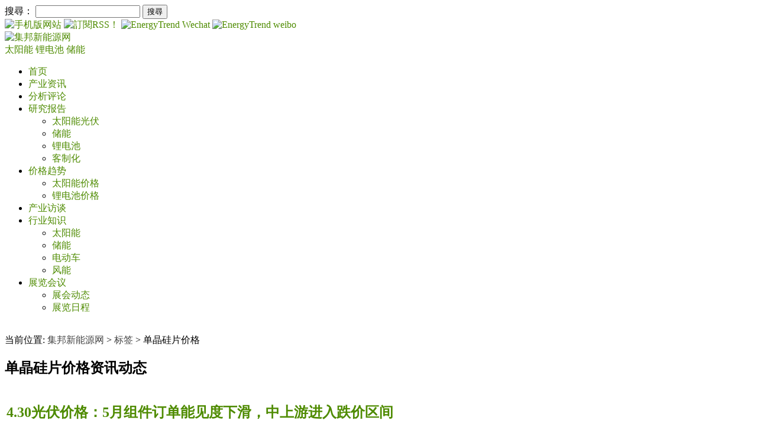

--- FILE ---
content_type: text/html; charset=UTF-8
request_url: https://www.energytrend.cn/taxonomy/term/11306/
body_size: 12511
content:

<!DOCTYPE html>
<head>
	            <meta http-equiv="Content-Type" content="text/html; charset=utf-8">
        <title>单晶硅片价格_资讯动态_集邦新能源网</title>
        <meta name="keywords" content="单晶硅片价格">
        <meta name="description" content="集邦新能源网为您提供单晶硅片价格资讯动态。" />
        <link rel="shortcut icon" href="/favicon.ico" />
        <link rel="alternate" type="application/rss+xml" title="集邦新能源网-RSS" href="/rss.xml">
        <link rel="stylesheet" href="/wp-content/themes/twentytwelve/style.css" type="text/css">
    	<meta name="applicable-device" content="pc">

        
        	
		
    
    

                         
                <link rel="alternate" media="only screen and (max-width: 640px)" href="https://m.energytrend.cn/taxonomy/term/11306/" >
                <meta name="mobile-agent" content="format=html5;url=https://m.energytrend.cn/taxonomy/term/11306/" />
                                
    	
	<script async src="https://pagead2.googlesyndication.com/pagead/js/adsbygoogle.js?client=ca-pub-1991057826427406" crossorigin="anonymous"></script>

    <!-- 載入Jquery -->
    <script src="https://www.energytrend.cn/wp-content/themes/twentytwelve/js/jquery-3.2.1.min.js"></script>
    <script type="text/javascript">
        getUserHeader();
        /*
         * 取得使用者header
         * @return [type] [description]
         */
        function getUserHeader()
        {
            $.ajax({
                url: "/user/header",
                success: function(data){
                    $('#user_header').html(data);
                },
                error: function(xhr,status,error){
                    console.log(error);
                }
            });
        }
    </script>
	
	<!--GAM-->
         <script async src="https://securepubads.g.doubleclick.net/tag/js/gpt.js" crossorigin="anonymous"></script>
    <script>
        window.googletag = window.googletag || {cmd: []};
        googletag.cmd.push(function() {
            googletag.defineSlot('/23101350658/ET_CN_PC_All_H1_728x90', [728, 90], 'div-gpt-ad-1723192592557-0').setCollapseEmptyDiv(true).addService(googletag.pubads());
            googletag.defineSlot('/23101350658/ET_CN_PC_All_H2_300x250', [300, 250], 'div-gpt-ad-1723192629151-0').setCollapseEmptyDiv(true).addService(googletag.pubads());
            googletag.defineSlot('/23101350658/ET_CN_PC_IDX_H3_300x50', [300, 50], 'div-gpt-ad-1723192652047-0').setCollapseEmptyDiv(true).addService(googletag.pubads());
            googletag.defineSlot('/23101350658/ET_CN_PC_IDX_H4_300x50', [300, 50], 'div-gpt-ad-1723192673825-0').setCollapseEmptyDiv(true).addService(googletag.pubads());
            googletag.defineSlot('/23101350658/ET_CN_PC_H5_300x168', [300, 168], 'div-gpt-ad-1723192695116-0').setCollapseEmptyDiv(true).addService(googletag.pubads());
            googletag.defineSlot('/23101350658/ET_CN_PC_L01_150x75', [150, 75], 'div-gpt-ad-1723192717863-0').setCollapseEmptyDiv(true).addService(googletag.pubads());
            googletag.defineSlot('/23101350658/ET_CN_PC_L02_150x75', [150, 75], 'div-gpt-ad-1723192750367-0').setCollapseEmptyDiv(true).addService(googletag.pubads());
            googletag.defineSlot('/23101350658/ET_CN_PC_L03_150x75', [150, 75], 'div-gpt-ad-1723192771307-0').setCollapseEmptyDiv(true).addService(googletag.pubads());
            googletag.defineSlot('/23101350658/ET_CN_PC_L04_150x75', [150, 75], 'div-gpt-ad-1723192792288-0').setCollapseEmptyDiv(true).addService(googletag.pubads());
            googletag.defineSlot('/23101350658/ET_CN_PC_L05_150x75', [150, 75], 'div-gpt-ad-1723192812420-0').setCollapseEmptyDiv(true).addService(googletag.pubads());
            googletag.defineSlot('/23101350658/ET_CN_PC_L06_150x75', [150, 75], 'div-gpt-ad-1723192833573-0').setCollapseEmptyDiv(true).addService(googletag.pubads());
            googletag.defineSlot('/23101350658/ET_CN_PC_L07_150x75', [150, 75], 'div-gpt-ad-1723192856708-0').setCollapseEmptyDiv(true).addService(googletag.pubads());
            googletag.defineSlot('/23101350658/ET_CN_PC_L08_150x75', [150, 75], 'div-gpt-ad-1723192878329-0').setCollapseEmptyDiv(true).addService(googletag.pubads());
            googletag.defineSlot('/23101350658/ET_CN_PC_L09_150x75', [150, 75], 'div-gpt-ad-1723192899178-0').setCollapseEmptyDiv(true).addService(googletag.pubads());
            googletag.defineSlot('/23101350658/ET_CN_PC_L10_150x75', [150, 75], 'div-gpt-ad-1723192920211-0').setCollapseEmptyDiv(true).addService(googletag.pubads());
            googletag.defineSlot('/23101350658/ET_CN_PC_L11_150x75', [150, 75], 'div-gpt-ad-1723192943530-0').setCollapseEmptyDiv(true).addService(googletag.pubads());
            googletag.defineSlot('/23101350658/ET_CN_PC_L12_150x75', [150, 75], 'div-gpt-ad-1723192963416-0').setCollapseEmptyDiv(true).addService(googletag.pubads());
            googletag.defineSlot('/23101350658/ET_CN_PC_Contact_Bottom01_728x90', [728, 90], 'div-gpt-ad-1759197818208-0').setCollapseEmptyDiv(true).addService(googletag.pubads());
            googletag.pubads().enableSingleRequest();
            googletag.enableServices();
        });
    </script>
</head>

<body>

<div id="page" class="hfeed site">
    <header id="masthead" class="site-header" role="banner">
        <!--   最頂層    -->
        <div class="tipbar">
            <div class="tip">
                <form role="search" method="get" id="searchform" action="/">
                    <div class="search"><label class="screen-reader-text" for="s">搜尋：</label>
                        <input type="text" value="" name="s" id="s" />
                        <input type="submit" id="searchsubmit" value="搜尋" />
                    </div>
                </form>
                <a href="//m.energytrend.cn" target="_blank" rel="nofollow">
                    <img class="social" src="/wp-content/themes/twentytwelve/images/phone.gif" width="24" height="24" title="手机版网站" alt="手机版网站">
                </a>
                <!-- 增加RSS by Nick 20161216 -->
                <a href="/rss.xml" target="_blank" rel="nofollow">
                    <img class="social" src="/wp-content/themes/twentytwelve/images/btn_color_rss_24x24.gif" title="訂閱RSS！" alt="訂閱RSS！"/>
                </a>
                <a href="/wechat" target="_blank" rel="nofollow">
                    <img class="social" src="/wp-content/themes/twentytwelve/images/icon_wechat.gif" width="24" height="24" title="EnergyTrend Wechat" alt="EnergyTrend Wechat">
                </a>
                <a href="//weibo.com/energytrend" target="_blank" rel="nofollow">
                    <img class="social" src="/wp-content/themes/twentytwelve/images/icon_weibo.png" width="24" height="24" title="weibo" alt="EnergyTrend weibo">
                </a>
                <div id="user_header"></div>
            </div>
        </div>

        <!--- Logo   -->
        <hgroup>
            <div class="logobar">
                <a class="float-left" href="/" title="集邦新能源网" rel="home">
                    <img src="/wp-content/themes/twentytwelve/images/logo.svg" alt="集邦新能源网" title="集邦新能源网" width="282" height="65" >
                </a>
                <div class="icon-bg"><!--ET-104 將電動車(ev)隱藏更換為儲能(storage)並把儲能與鋰電池的文章分開搜尋 @Maxwu-->
                        <a href="/solars/" title="太阳能光伏产业" rel="home" class="menu-pv">
                            太阳能
                        </a>
                        <a href="/battery/" title="锂电池产业" rel="home" class="menu-battery">
                            锂电池
                        </a>
                        <a href="/storage/" title="储能产业" rel="home" class="menu-ev">
                            储能
                        </a>
                    </div>
                    <div id="ADTOP">
                                                </div>
                </div>
                <div id="ADTOP">
                                    </div>
            </div>
        </hgroup>

        <nav id="site-navigation" class="main-navigation" role="navigation">
            <div class="logobar">
                <div class="menu-menu-1-container"><ul id="menu-menu-1" class="nav-menu"><li id="menu-item-16157" class="menu-item menu-item-type-custom menu-item-object-custom menu-item-16157"><a href="/">首页</a></li>
<li id="menu-item-16152" class="menu-item menu-item-type-taxonomy menu-item-object-category menu-item-16152"><a target="_blank" rel="noopener" href="https://www.energytrend.cn/news/">产业资讯</a></li>
<li id="menu-item-16154" class="menu-item menu-item-type-taxonomy menu-item-object-category menu-item-16154"><a target="_blank" rel="noopener" href="https://www.energytrend.cn/research/">分析评论</a></li>
<li id="menu-item-95442" class="menu-item menu-item-type-taxonomy menu-item-object-category menu-item-has-children menu-item-95442"><a target="_blank" rel="noopener" href="https://www.energytrend.cn/miservice/">研究报告</a>
<ul class="sub-menu">
	<li id="menu-item-101474" class="menu-item menu-item-type-custom menu-item-object-custom menu-item-101474"><a target="_blank" rel="noopener" href="/miservice/solars.html">太阳能光伏</a></li>
	<li id="menu-item-101475" class="menu-item menu-item-type-custom menu-item-object-custom menu-item-101475"><a target="_blank" rel="noopener" href="/miservice/energy-storage.html">储能</a></li>
	<li id="menu-item-107609" class="menu-item menu-item-type-custom menu-item-object-custom menu-item-107609"><a href="/miservice/battery-ev.html">锂电池</a></li>
	<li id="menu-item-101476" class="menu-item menu-item-type-custom menu-item-object-custom menu-item-101476"><a target="_blank" rel="noopener" href="/miservice/customize.html">客制化</a></li>
</ul>
</li>
<li id="menu-item-16153" class="menu-item menu-item-type-taxonomy menu-item-object-category menu-item-has-children menu-item-16153"><a target="_blank" rel="noopener" href="https://www.energytrend.cn/pricequotes/">价格趋势</a>
<ul class="sub-menu">
	<li id="menu-item-16159" class="menu-item menu-item-type-custom menu-item-object-custom menu-item-16159"><a target="_blank" rel="noopener" href="/solar-price.html">太阳能价格</a></li>
	<li id="menu-item-16160" class="menu-item menu-item-type-custom menu-item-object-custom menu-item-16160"><a target="_blank" rel="noopener" href="/battery-price.html">锂电池价格</a></li>
</ul>
</li>
<li id="menu-item-16151" class="menu-item menu-item-type-taxonomy menu-item-object-category menu-item-16151"><a target="_blank" rel="noopener" href="https://www.energytrend.cn/interview/">产业访谈</a></li>
<li id="menu-item-16161" class="menu-item menu-item-type-custom menu-item-object-custom menu-item-has-children menu-item-16161"><a target="_blank" rel="noopener" href="/knowledge/">行业知识</a>
<ul class="sub-menu">
	<li id="menu-item-16162" class="menu-item menu-item-type-custom menu-item-object-custom menu-item-16162"><a target="_blank" rel="noopener" href="/knowledge/solar.html">太阳能</a></li>
	<li id="menu-item-16163" class="menu-item menu-item-type-custom menu-item-object-custom menu-item-16163"><a target="_blank" rel="noopener" href="/knowledge/battery.html">储能</a></li>
	<li id="menu-item-16164" class="menu-item menu-item-type-custom menu-item-object-custom menu-item-16164"><a target="_blank" rel="noopener" href="/knowledge/ev.html">电动车</a></li>
	<li id="menu-item-16165" class="menu-item menu-item-type-custom menu-item-object-custom menu-item-16165"><a target="_blank" rel="noopener" href="/knowledge/windenergy.html">风能</a></li>
</ul>
</li>
<li id="menu-item-16156" class="menu-item menu-item-type-taxonomy menu-item-object-category menu-item-has-children menu-item-16156"><a target="_blank" rel="noopener" href="https://www.energytrend.cn/event/">展览会议</a>
<ul class="sub-menu">
	<li id="menu-item-16155" class="menu-item menu-item-type-taxonomy menu-item-object-category menu-item-16155"><a target="_blank" rel="noopener" href="https://www.energytrend.cn/show-report/">展会动态</a></li>
	<li id="menu-item-16166" class="menu-item menu-item-type-custom menu-item-object-custom menu-item-16166"><a target="_blank" rel="noopener" href="/event/list.html">展览日程</a></li>
</ul>
</li>
</ul></div>            </div>
        </nav>
    </header>
    <!-- #masthead -->
</div>


<div id="main" class="wrapper">

<!-- add by Shian 2017-06-08 -->
<style>
    a:link, a:visited, a:active {
        color: #4e8b00;
        text-decoration: none;
    }
    a.lang{
        background-color: #666;
        color: #FFF;
        margin-top: 3px;
        padding: 1px;
        font-size: 15px;
        margin-right: 6px;
        display: inline-block;
    }
    a.login-bar{
        padding: 3px 4px;
        margin: 3px;
        color: #ffffff;
        background-color: #7daf08;
    }
    a.login-name{
        margin: 6px;
    }
</style>

<div class="logobar">
	<section id="primary" class="site-content">
		<div id="content" role="main">
			<!-- /23101350658/ET_CN_PC_All_H1_728x90 -->
            <div id='div-gpt-ad-1723192592557-0' style='min-width: 728px; min-height: 90px;'>
                <script>
                    googletag.cmd.push(function() { googletag.display('div-gpt-ad-1723192592557-0'); });
                </script>
            </div>
            <br/>

							<header class="archive-header">
					<!--<h1 class="archive-title">-->
						当前位置: <a style="color:#444444;" href="/">集邦新能源网</a> > <a style="color:#444444;" href="/tags/">标签</a> > <span>单晶硅片价格</span>					<!--</h1>-->
									</header>
				<div class="newstop"></div>
				<h1 class="list-title">
					<span>单晶硅片价格</span>资讯动态
				</h1>
				<style>
	.indexsocial{
		top:initial;
	}
	.indexsocial .taglink{
		font-size: 12px;
		margin-left: 0;
	}
</style>
<article id="post-142130" class="post-142130 post type-post status-publish format-standard has-post-thumbnail hentry category-pricequotes tag-10809 tag-11306 tag-1831">
    <div class="content">
		
                <header class="entry-header">
            <table>
                <tr>
                    <td class="maintitle">
                        <h2 class="entry-title">
                        	<a href="https://www.energytrend.cn/pricequotes/20250430-142130.html" title="4.30光伏价格：5月组件订单能见度下滑，中上游进入跌价区间" rel="bookmark" target="_blank">4.30光伏价格：5月组件订单能见度下滑，中上游进入跌价区间</a>
                        </h2>
                    </td>
                </tr>
				<tr>
                    <td style="padding:7px 0;">
                        <span class="head" style="margin-left:10px;">作者</span>
						<span class="body"></span>
						<span style="padding:0 8px;">|</span><span class="head">发布日期</span>
						<span class="body">2025 年 04 月 30 日 17:51 </span>
						<span style="padding:0 8px;">|</span>
                		<div class="indexsocial">
	               			<div class="taglink">
	               			关键字:
                            <a href="https://www.energytrend.cn/taxonomy/term/10809/" rel="tag">光伏组件价格</a>,  <a href="https://www.energytrend.cn/taxonomy/term/11306/" rel="tag">单晶硅片价格</a>,  <a href="https://www.energytrend.cn/taxonomy/term/1831/" rel="tag">硅料</a>	               			</div>
               			</div>
               			<span style="padding:0 8px;">|</span>
                 		<span class="head">分类</span>
						<span class="body" style="font-size: 12px;color: #6b6b6b;">
																																											<a title="更多价格趋势分类文章" href="https://www.energytrend.cn/pricequotes/">价格趋势</a>
																		
																														</span>
						                    </td>
                </tr>
            </table>
        </header> <!-- .entry-header -->

                    <div class="entry-content ">
				<div class="sectionart">
															<div class="img_frame">
						<div class="img">
							<a href="https://www.energytrend.cn/pricequotes/20250430-142130.html" title="4.30光伏价格：5月组件订单能见度下滑，中上游进入跌价区间" alt="4.30光伏价格：5月组件订单能见度下滑，中上游进入跌价区间" target="_blank">
							<img width="300" height="169" src="https://img.energytrend.cn/wp-content/uploads/2020/11/演示文稿1-300x169.png" class="attachment-medium size-medium wp-post-image" alt="" decoding="async" fetchpriority="high" />							</a>
						</div>
					</div>
						                <div class="rightifo">
						<div class="moreinf" style="font-size: 16.5px;line-height:2.1">
							&nbsp;

&nbsp;
硅料
根据TrendForce集邦咨询新能源研究中心4月30日最新报价，本周N型复投料主流成交价格为39.5元/KG，N型致密料的主流成交价格为37.5元/KG；N型颗粒硅主流成交价格为36.0元/KG。
交易状况：临近假期，交易量暂未放大，考虑硅片...&nbsp&nbsp<a href="https://www.energytrend.cn/pricequotes/20250430-142130.html" class="detail more-link" target="_blank">[详内文]</a>						</div>

							                </div>
                </div>
            </div><!-- .entry-content -->
            </div>
</article><!-- #post -->
<style>
	.indexsocial{
		top:initial;
	}
	.indexsocial .taglink{
		font-size: 12px;
		margin-left: 0;
	}
</style>
<article id="post-141088" class="post-141088 post type-post status-publish format-standard has-post-thumbnail hentry category-pricequotes tag-11208 tag-11306">
    <div class="content">
		
                <header class="entry-header">
            <table>
                <tr>
                    <td class="maintitle">
                        <h2 class="entry-title">
                        	<a href="https://www.energytrend.cn/pricequotes/20250227-141088.html" title="2.26光伏价格：3月中下游排产上行预期增加，组件、辅材相继报涨" rel="bookmark" target="_blank">2.26光伏价格：3月中下游排产上行预期增加，组件、辅材相继报涨</a>
                        </h2>
                    </td>
                </tr>
				<tr>
                    <td style="padding:7px 0;">
                        <span class="head" style="margin-left:10px;">作者</span>
						<span class="body"></span>
						<span style="padding:0 8px;">|</span><span class="head">发布日期</span>
						<span class="body">2025 年 02 月 27 日 17:22 </span>
						<span style="padding:0 8px;">|</span>
                		<div class="indexsocial">
	               			<div class="taglink">
	               			关键字:
                            <a href="https://www.energytrend.cn/taxonomy/term/11207/" rel="tag">光伏组件</a>,  <a href="https://www.energytrend.cn/taxonomy/term/11306/" rel="tag">单晶硅片价格</a>	               			</div>
               			</div>
               			<span style="padding:0 8px;">|</span>
                 		<span class="head">分类</span>
						<span class="body" style="font-size: 12px;color: #6b6b6b;">
																																											<a title="更多价格趋势分类文章" href="https://www.energytrend.cn/pricequotes/">价格趋势</a>
																		
																														</span>
						                    </td>
                </tr>
            </table>
        </header> <!-- .entry-header -->

                    <div class="entry-content ">
				<div class="sectionart">
															<div class="img_frame">
						<div class="img">
							<a href="https://www.energytrend.cn/pricequotes/20250227-141088.html" title="2.26光伏价格：3月中下游排产上行预期增加，组件、辅材相继报涨" alt="2.26光伏价格：3月中下游排产上行预期增加，组件、辅材相继报涨" target="_blank">
							<img width="300" height="169" src="https://img.energytrend.cn/wp-content/uploads/2020/11/演示文稿1-300x169.png" class="attachment-medium size-medium wp-post-image" alt="" decoding="async" />							</a>
						</div>
					</div>
						                <div class="rightifo">
						<div class="moreinf" style="font-size: 16.5px;line-height:2.1">
							
硅料
本周硅料价格：N型复投料主流成交价格为40元/KG，N型致密料的主流成交价格为38元/KG；N型颗粒硅主流成交价格为38元/KG。
交易状况：下月签单已基本完成，目前整体处于执行前期订单阶段。鉴于硅片顺涨压力较大，目前多晶硅价格仍处于僵持拉锯状态。
库存动态：当前硅料库存...&nbsp&nbsp<a href="https://www.energytrend.cn/pricequotes/20250227-141088.html" class="detail more-link" target="_blank">[详内文]</a>						</div>

							                </div>
                </div>
            </div><!-- .entry-content -->
            </div>
</article><!-- #post -->
<style>
	.indexsocial{
		top:initial;
	}
	.indexsocial .taglink{
		font-size: 12px;
		margin-left: 0;
	}
</style>
<article id="post-128277" class="post-128277 post type-post status-publish format-standard has-post-thumbnail hentry category-pricequotes tag-10809 tag-11306 tag-1831">
    <div class="content">
		
                <header class="entry-header">
            <table>
                <tr>
                    <td class="maintitle">
                        <h2 class="entry-title">
                        	<a href="https://www.energytrend.cn/pricequotes/20230721-128277.html" title="7.19光伏价格：需求支撑硅料价格小幅反弹，组件投标价格分化明显" rel="bookmark" target="_blank">7.19光伏价格：需求支撑硅料价格小幅反弹，组件投标价格分化明显</a>
                        </h2>
                    </td>
                </tr>
				<tr>
                    <td style="padding:7px 0;">
                        <span class="head" style="margin-left:10px;">作者</span>
						<span class="body"></span>
						<span style="padding:0 8px;">|</span><span class="head">发布日期</span>
						<span class="body">2023 年 07 月 21 日 9:36 </span>
						<span style="padding:0 8px;">|</span>
                		<div class="indexsocial">
	               			<div class="taglink">
	               			关键字:
                            <a href="https://www.energytrend.cn/taxonomy/term/10809/" rel="tag">光伏组件价格</a>,  <a href="https://www.energytrend.cn/taxonomy/term/11306/" rel="tag">单晶硅片价格</a>,  <a href="https://www.energytrend.cn/taxonomy/term/1831/" rel="tag">硅料</a>	               			</div>
               			</div>
               			<span style="padding:0 8px;">|</span>
                 		<span class="head">分类</span>
						<span class="body" style="font-size: 12px;color: #6b6b6b;">
																																											<a title="更多价格趋势分类文章" href="https://www.energytrend.cn/pricequotes/">价格趋势</a>
																		
																														</span>
						                    </td>
                </tr>
            </table>
        </header> <!-- .entry-header -->

                    <div class="entry-content ">
				<div class="sectionart">
															<div class="img_frame">
						<div class="img">
							<a href="https://www.energytrend.cn/pricequotes/20230721-128277.html" title="7.19光伏价格：需求支撑硅料价格小幅反弹，组件投标价格分化明显" alt="7.19光伏价格：需求支撑硅料价格小幅反弹，组件投标价格分化明显" target="_blank">
							<img width="300" height="169" src="https://img.energytrend.cn/wp-content/uploads/2022/02/微信图片_20210408135326-300x169.png" class="attachment-medium size-medium wp-post-image" alt="太阳能光伏" decoding="async" loading="lazy" />							</a>
						</div>
					</div>
						                <div class="rightifo">
						<div class="moreinf" style="font-size: 16.5px;line-height:2.1">
							
#1  硅料  Polysilicon
本周硅料价格小幅反弹，单晶复投料主流成交价格为69元/KG，单晶致密料的主流成交价格为67元/KG；N型料报价，最新价格为77元/KG。
从供给端来看，下游采购力度加强，硅料库存消耗明显；从需求端来看，近期拉晶厂、硅片企业维持高开工率，对...&nbsp&nbsp<a href="https://www.energytrend.cn/pricequotes/20230721-128277.html" class="detail more-link" target="_blank">[详内文]</a>						</div>

							                </div>
                </div>
            </div><!-- .entry-content -->
            </div>
</article><!-- #post -->
<style>
	.indexsocial{
		top:initial;
	}
	.indexsocial .taglink{
		font-size: 12px;
		margin-left: 0;
	}
</style>
<article id="post-121628" class="post-121628 post type-post status-publish format-standard has-post-thumbnail hentry category-news tag-11306 tag-1177">
    <div class="content">
		
                <header class="entry-header">
            <table>
                <tr>
                    <td class="maintitle">
                        <h2 class="entry-title">
                        	<a href="https://www.energytrend.cn/news/20230224-121628.html" title="单晶硅片周评-石英坩埚限制产出 硅片价格小幅上涨（2023年2月23日）" rel="bookmark" target="_blank">单晶硅片周评-石英坩埚限制产出 硅片价格小幅上涨（2023年2月23日）</a>
                        </h2>
                    </td>
                </tr>
				<tr>
                    <td style="padding:7px 0;">
                        <span class="head" style="margin-left:10px;">作者</span>
						<span class="body"></span>
						<span style="padding:0 8px;">|</span><span class="head">发布日期</span>
						<span class="body">2023 年 02 月 24 日 9:13 </span>
						<span style="padding:0 8px;">|</span>
                		<div class="indexsocial">
	               			<div class="taglink">
	               			关键字:
                            <a href="https://www.energytrend.cn/taxonomy/term/11306/" rel="tag">单晶硅片价格</a>,  <a href="https://www.energytrend.cn/taxonomy/term/1177/" rel="tag">硅片</a>	               			</div>
               			</div>
               			<span style="padding:0 8px;">|</span>
                 		<span class="head">分类</span>
						<span class="body" style="font-size: 12px;color: #6b6b6b;">
																																											<a title="更多产业资讯分类文章" href="https://www.energytrend.cn/news/">产业资讯</a>
																		
																														</span>
						                    </td>
                </tr>
            </table>
        </header> <!-- .entry-header -->

                    <div class="entry-content ">
				<div class="sectionart">
															<div class="img_frame">
						<div class="img">
							<a href="https://www.energytrend.cn/news/20230224-121628.html" title="单晶硅片周评-石英坩埚限制产出 硅片价格小幅上涨（2023年2月23日）" alt="单晶硅片周评-石英坩埚限制产出 硅片价格小幅上涨（2023年2月23日）" target="_blank">
							<img width="300" height="225" src="https://img.energytrend.cn/wp-content/uploads/2019/04/拍信素材-12896845-xl-300x225.jpeg" class="attachment-medium size-medium wp-post-image" alt="太阳能光伏" decoding="async" loading="lazy" />							</a>
						</div>
					</div>
						                <div class="rightifo">
						<div class="moreinf" style="font-size: 16.5px;line-height:2.1">
							本周硅片价格小幅上涨。M10单晶硅片（182 mm /150μm）价格区间在6.22-6.25元/片，成交均价提升至6.23元/片，周环比涨幅为0.16%；G12单晶硅片（210 mm/150μm）价格区间在8-8.2元/片，成交均价维持在8.2元/片，周环比持平。本周硅片价格小...&nbsp&nbsp<a href="https://www.energytrend.cn/news/20230224-121628.html" class="detail more-link" target="_blank">[详内文]</a>						</div>

							                </div>
                </div>
            </div><!-- .entry-content -->
            </div>
</article><!-- #post -->
<style>
	.indexsocial{
		top:initial;
	}
	.indexsocial .taglink{
		font-size: 12px;
		margin-left: 0;
	}
</style>
<article id="post-118103" class="post-118103 post type-post status-publish format-standard has-post-thumbnail hentry category-pricequotes tag-10809 tag-11306 tag-2473 tag-11304">
    <div class="content">
		
                <header class="entry-header">
            <table>
                <tr>
                    <td class="maintitle">
                        <h2 class="entry-title">
                        	<a href="https://www.energytrend.cn/pricequotes/20221223-118103.html" title="12.21光伏价格：库存压力上升，硅片价格断崖式下跌" rel="bookmark" target="_blank">12.21光伏价格：库存压力上升，硅片价格断崖式下跌</a>
                        </h2>
                    </td>
                </tr>
				<tr>
                    <td style="padding:7px 0;">
                        <span class="head" style="margin-left:10px;">作者</span>
						<span class="body"></span>
						<span style="padding:0 8px;">|</span><span class="head">发布日期</span>
						<span class="body">2022 年 12 月 23 日 13:45 </span>
						<span style="padding:0 8px;">|</span>
                		<div class="indexsocial">
	               			<div class="taglink">
	               			关键字:
                            <a href="https://www.energytrend.cn/taxonomy/term/10809/" rel="tag">光伏组件价格</a>,  <a href="https://www.energytrend.cn/taxonomy/term/11306/" rel="tag">单晶硅片价格</a>,  <a href="https://www.energytrend.cn/taxonomy/term/2473/" rel="tag">多晶硅价格</a>,  <a href="https://www.energytrend.cn/taxonomy/term/11304/" rel="tag">电池片价格</a>	               			</div>
               			</div>
               			<span style="padding:0 8px;">|</span>
                 		<span class="head">分类</span>
						<span class="body" style="font-size: 12px;color: #6b6b6b;">
																																											<a title="更多价格趋势分类文章" href="https://www.energytrend.cn/pricequotes/">价格趋势</a>
																		
																														</span>
						                    </td>
                </tr>
            </table>
        </header> <!-- .entry-header -->

                    <div class="entry-content ">
				<div class="sectionart">
															<div class="img_frame">
						<div class="img">
							<a href="https://www.energytrend.cn/pricequotes/20221223-118103.html" title="12.21光伏价格：库存压力上升，硅片价格断崖式下跌" alt="12.21光伏价格：库存压力上升，硅片价格断崖式下跌" target="_blank">
							<img width="300" height="169" src="https://img.energytrend.cn/wp-content/uploads/2022/02/微信图片_20210408135326-300x169.png" class="attachment-medium size-medium wp-post-image" alt="太阳能光伏" decoding="async" loading="lazy" />							</a>
						</div>
					</div>
						                <div class="rightifo">
						<div class="moreinf" style="font-size: 16.5px;line-height:2.1">
							
硅料
本周硅料报价持续下滑。单晶复投料主流成交价格为280元/KG，单晶致密料的主流成交价格为275元/KG；本周产业链下游跌价明显，压力上导至硅料环节，主流料企的报价亦出现松动，且跌幅较大。订单方面，本周以询单为主，实际签单较少，下游观望心态较重，导致硅料市场的气氛逐渐沉重，...&nbsp&nbsp<a href="https://www.energytrend.cn/pricequotes/20221223-118103.html" class="detail more-link" target="_blank">[详内文]</a>						</div>

							                </div>
                </div>
            </div><!-- .entry-content -->
            </div>
</article><!-- #post -->
<style>
	.indexsocial{
		top:initial;
	}
	.indexsocial .taglink{
		font-size: 12px;
		margin-left: 0;
	}
</style>
<article id="post-117824" class="post-117824 post type-post status-publish format-standard has-post-thumbnail hentry category-pricequotes tag-10809 tag-11306 tag-2473 tag-11304">
    <div class="content">
		
                <header class="entry-header">
            <table>
                <tr>
                    <td class="maintitle">
                        <h2 class="entry-title">
                        	<a href="https://www.energytrend.cn/pricequotes/20221215-117824.html" title="12.14光伏价格：硅料跌幅放缓，硅片价格踩踏式下跌" rel="bookmark" target="_blank">12.14光伏价格：硅料跌幅放缓，硅片价格踩踏式下跌</a>
                        </h2>
                    </td>
                </tr>
				<tr>
                    <td style="padding:7px 0;">
                        <span class="head" style="margin-left:10px;">作者</span>
						<span class="body"></span>
						<span style="padding:0 8px;">|</span><span class="head">发布日期</span>
						<span class="body">2022 年 12 月 15 日 13:49 </span>
						<span style="padding:0 8px;">|</span>
                		<div class="indexsocial">
	               			<div class="taglink">
	               			关键字:
                            <a href="https://www.energytrend.cn/taxonomy/term/10809/" rel="tag">光伏组件价格</a>,  <a href="https://www.energytrend.cn/taxonomy/term/11306/" rel="tag">单晶硅片价格</a>,  <a href="https://www.energytrend.cn/taxonomy/term/2473/" rel="tag">多晶硅价格</a>,  <a href="https://www.energytrend.cn/taxonomy/term/11304/" rel="tag">电池片价格</a>	               			</div>
               			</div>
               			<span style="padding:0 8px;">|</span>
                 		<span class="head">分类</span>
						<span class="body" style="font-size: 12px;color: #6b6b6b;">
																																											<a title="更多价格趋势分类文章" href="https://www.energytrend.cn/pricequotes/">价格趋势</a>
																		
																														</span>
						                    </td>
                </tr>
            </table>
        </header> <!-- .entry-header -->

                    <div class="entry-content ">
				<div class="sectionart">
															<div class="img_frame">
						<div class="img">
							<a href="https://www.energytrend.cn/pricequotes/20221215-117824.html" title="12.14光伏价格：硅料跌幅放缓，硅片价格踩踏式下跌" alt="12.14光伏价格：硅料跌幅放缓，硅片价格踩踏式下跌" target="_blank">
							<img width="300" height="169" src="https://img.energytrend.cn/wp-content/uploads/2022/02/微信图片_20210408135326-300x169.png" class="attachment-medium size-medium wp-post-image" alt="太阳能光伏" decoding="async" loading="lazy" />							</a>
						</div>
					</div>
						                <div class="rightifo">
						<div class="moreinf" style="font-size: 16.5px;line-height:2.1">
							
硅料
本周硅料价格继续小幅下跌，单晶复投料主流成交价格为295元/KG，单晶致密料的主流成交价格为285元/KG，较上周跌幅放缓；近期硅料企业在下游的倒逼下，主流成交价格不断走跌，但目前硅料市场整体库存有限，仍有部分硅料企业报价依然坚挺，市场整体跌幅较小；预计随着下游硅片环节对...&nbsp&nbsp<a href="https://www.energytrend.cn/pricequotes/20221215-117824.html" class="detail more-link" target="_blank">[详内文]</a>						</div>

							                </div>
                </div>
            </div><!-- .entry-content -->
            </div>
</article><!-- #post -->
<style>
	.indexsocial{
		top:initial;
	}
	.indexsocial .taglink{
		font-size: 12px;
		margin-left: 0;
	}
</style>
<article id="post-117105" class="post-117105 post type-post status-publish format-standard has-post-thumbnail hentry category-pricequotes tag-10809 tag-11306 tag-11304">
    <div class="content">
		
                <header class="entry-header">
            <table>
                <tr>
                    <td class="maintitle">
                        <h2 class="entry-title">
                        	<a href="https://www.energytrend.cn/pricequotes/20221201-117105.html" title="11.30光伏价格：硅料价格拐点出现，硅片、电池片价格齐跌" rel="bookmark" target="_blank">11.30光伏价格：硅料价格拐点出现，硅片、电池片价格齐跌</a>
                        </h2>
                    </td>
                </tr>
				<tr>
                    <td style="padding:7px 0;">
                        <span class="head" style="margin-left:10px;">作者</span>
						<span class="body"></span>
						<span style="padding:0 8px;">|</span><span class="head">发布日期</span>
						<span class="body">2022 年 12 月 01 日 12:22 </span>
						<span style="padding:0 8px;">|</span>
                		<div class="indexsocial">
	               			<div class="taglink">
	               			关键字:
                            <a href="https://www.energytrend.cn/taxonomy/term/10809/" rel="tag">光伏组件价格</a>,  <a href="https://www.energytrend.cn/taxonomy/term/11306/" rel="tag">单晶硅片价格</a>,  <a href="https://www.energytrend.cn/taxonomy/term/11304/" rel="tag">电池片价格</a>	               			</div>
               			</div>
               			<span style="padding:0 8px;">|</span>
                 		<span class="head">分类</span>
						<span class="body" style="font-size: 12px;color: #6b6b6b;">
																																											<a title="更多价格趋势分类文章" href="https://www.energytrend.cn/pricequotes/">价格趋势</a>
																		
																														</span>
						                    </td>
                </tr>
            </table>
        </header> <!-- .entry-header -->

                    <div class="entry-content ">
				<div class="sectionart">
															<div class="img_frame">
						<div class="img">
							<a href="https://www.energytrend.cn/pricequotes/20221201-117105.html" title="11.30光伏价格：硅料价格拐点出现，硅片、电池片价格齐跌" alt="11.30光伏价格：硅料价格拐点出现，硅片、电池片价格齐跌" target="_blank">
							<img width="300" height="169" src="https://img.energytrend.cn/wp-content/uploads/2022/04/微信图片_20210408135326-300x169.png" class="attachment-medium size-medium wp-post-image" alt="" decoding="async" loading="lazy" />							</a>
						</div>
					</div>
						                <div class="rightifo">
						<div class="moreinf" style="font-size: 16.5px;line-height:2.1">
							硅料
本周硅料价格终于迎来小幅下跌，单晶复投料主流成交价格为303元/KG，单晶致密料的主流成交价格为298元/KG，较上周跌幅约1.62%-2.3%。临近月末，市场开始洽谈12月硅料订单，近期硅片价格不断走低，硅料企业在议价时压力增大，本周已签订硅料订单成交价格均有明显下滑，目...&nbsp&nbsp<a href="https://www.energytrend.cn/pricequotes/20221201-117105.html" class="detail more-link" target="_blank">[详内文]</a>						</div>

							                </div>
                </div>
            </div><!-- .entry-content -->
            </div>
</article><!-- #post -->
<style>
	.indexsocial{
		top:initial;
	}
	.indexsocial .taglink{
		font-size: 12px;
		margin-left: 0;
	}
</style>
<article id="post-116937" class="post-116937 post type-post status-publish format-standard has-post-thumbnail hentry category-news tag-11306 tag-3313">
    <div class="content">
		
                <header class="entry-header">
            <table>
                <tr>
                    <td class="maintitle">
                        <h2 class="entry-title">
                        	<a href="https://www.energytrend.cn/news/20221128-116937.html" title="隆基硅片年内首次降价！" rel="bookmark" target="_blank">隆基硅片年内首次降价！</a>
                        </h2>
                    </td>
                </tr>
				<tr>
                    <td style="padding:7px 0;">
                        <span class="head" style="margin-left:10px;">作者</span>
						<span class="body"></span>
						<span style="padding:0 8px;">|</span><span class="head">发布日期</span>
						<span class="body">2022 年 11 月 28 日 9:43 </span>
						<span style="padding:0 8px;">|</span>
                		<div class="indexsocial">
	               			<div class="taglink">
	               			关键字:
                            <a href="https://www.energytrend.cn/taxonomy/term/11306/" rel="tag">单晶硅片价格</a>,  <a href="https://www.energytrend.cn/taxonomy/term/3313/" rel="tag">隆基股份</a>	               			</div>
               			</div>
               			<span style="padding:0 8px;">|</span>
                 		<span class="head">分类</span>
						<span class="body" style="font-size: 12px;color: #6b6b6b;">
																																											<a title="更多产业资讯分类文章" href="https://www.energytrend.cn/news/">产业资讯</a>
																		
																														</span>
						                    </td>
                </tr>
            </table>
        </header> <!-- .entry-header -->

                    <div class="entry-content ">
				<div class="sectionart">
															<div class="img_frame">
						<div class="img">
							<a href="https://www.energytrend.cn/news/20221128-116937.html" title="隆基硅片年内首次降价！" alt="隆基硅片年内首次降价！" target="_blank">
							<img width="300" height="200" src="https://img.energytrend.cn/wp-content/uploads/2021/04/拍信素材-18723347-l-300x200.jpeg" class="attachment-medium size-medium wp-post-image" alt="太阳能光伏" decoding="async" loading="lazy" />							</a>
						</div>
					</div>
						                <div class="rightifo">
						<div class="moreinf" style="font-size: 16.5px;line-height:2.1">
							2022年11月24日，隆基调整单晶硅片价格，单晶硅片P型M6（166/223mm）的价格由6.33元下调至6.24元，下调幅度1.4%，硅片厚度降至155μm；单晶硅片P型M10 155μm厚度（182/247mm）的价格由7.54元下调至7.42元，下调幅度1.6%。
值得一...&nbsp&nbsp<a href="https://www.energytrend.cn/news/20221128-116937.html" class="detail more-link" target="_blank">[详内文]</a>						</div>

							                </div>
                </div>
            </div><!-- .entry-content -->
            </div>
</article><!-- #post -->
<style>
	.indexsocial{
		top:initial;
	}
	.indexsocial .taglink{
		font-size: 12px;
		margin-left: 0;
	}
</style>
<article id="post-109630" class="post-109630 post type-post status-publish format-standard has-post-thumbnail hentry category-news tag-11306 tag-3313">
    <div class="content">
		
                <header class="entry-header">
            <table>
                <tr>
                    <td class="maintitle">
                        <h2 class="entry-title">
                        	<a href="https://www.energytrend.cn/news/20220927-109630.html" title="隆基公布单晶硅片最新价格" rel="bookmark" target="_blank">隆基公布单晶硅片最新价格</a>
                        </h2>
                    </td>
                </tr>
				<tr>
                    <td style="padding:7px 0;">
                        <span class="head" style="margin-left:10px;">作者</span>
						<span class="body"></span>
						<span style="padding:0 8px;">|</span><span class="head">发布日期</span>
						<span class="body">2022 年 09 月 27 日 9:38 </span>
						<span style="padding:0 8px;">|</span>
                		<div class="indexsocial">
	               			<div class="taglink">
	               			关键字:
                            <a href="https://www.energytrend.cn/taxonomy/term/11306/" rel="tag">单晶硅片价格</a>,  <a href="https://www.energytrend.cn/taxonomy/term/3313/" rel="tag">隆基股份</a>	               			</div>
               			</div>
               			<span style="padding:0 8px;">|</span>
                 		<span class="head">分类</span>
						<span class="body" style="font-size: 12px;color: #6b6b6b;">
																																											<a title="更多产业资讯分类文章" href="https://www.energytrend.cn/news/">产业资讯</a>
																		
																														</span>
						                    </td>
                </tr>
            </table>
        </header> <!-- .entry-header -->

                    <div class="entry-content ">
				<div class="sectionart">
															<div class="img_frame">
						<div class="img">
							<a href="https://www.energytrend.cn/news/20220927-109630.html" title="隆基公布单晶硅片最新价格" alt="隆基公布单晶硅片最新价格" target="_blank">
							<img width="300" height="156" src="https://img.energytrend.cn/wp-content/uploads/2022/09/1-1-300x156.png" class="attachment-medium size-medium wp-post-image" alt="" decoding="async" loading="lazy" />							</a>
						</div>
					</div>
						                <div class="rightifo">
						<div class="moreinf" style="font-size: 16.5px;line-height:2.1">
							9月26日，隆基公布单晶硅片最新报价。单晶硅片P型M10 155μm厚度（182/247mm）价格为7.54元/片；单晶硅片P型M6 160μm厚度（166/223mm）价格为6.33元/片，单晶硅片P型158.75/223mm （160μm）厚度价格为6.13元/片，三者均与上...&nbsp&nbsp<a href="https://www.energytrend.cn/news/20220927-109630.html" class="detail more-link" target="_blank">[详内文]</a>						</div>

							                </div>
                </div>
            </div><!-- .entry-content -->
            </div>
</article><!-- #post -->
<style>
	.indexsocial{
		top:initial;
	}
	.indexsocial .taglink{
		font-size: 12px;
		margin-left: 0;
	}
</style>
<article id="post-96852" class="post-96852 post type-post status-publish format-standard has-post-thumbnail hentry category-news tag-2120 tag-11306">
    <div class="content">
		
                <header class="entry-header">
            <table>
                <tr>
                    <td class="maintitle">
                        <h2 class="entry-title">
                        	<a href="https://www.energytrend.cn/news/20210630-96852.html" title="G12降0.69元，G1、M6降0.41元 中环6月单晶硅片报价公布" rel="bookmark" target="_blank">G12降0.69元，G1、M6降0.41元 中环6月单晶硅片报价公布</a>
                        </h2>
                    </td>
                </tr>
				<tr>
                    <td style="padding:7px 0;">
                        <span class="head" style="margin-left:10px;">作者</span>
						<span class="body"></span>
						<span style="padding:0 8px;">|</span><span class="head">发布日期</span>
						<span class="body">2021 年 06 月 30 日 10:46 </span>
						<span style="padding:0 8px;">|</span>
                		<div class="indexsocial">
	               			<div class="taglink">
	               			关键字:
                            <a href="https://www.energytrend.cn/taxonomy/term/2120/" rel="tag">中环股份</a>,  <a href="https://www.energytrend.cn/taxonomy/term/11306/" rel="tag">单晶硅片价格</a>	               			</div>
               			</div>
               			<span style="padding:0 8px;">|</span>
                 		<span class="head">分类</span>
						<span class="body" style="font-size: 12px;color: #6b6b6b;">
																																											<a title="更多产业资讯分类文章" href="https://www.energytrend.cn/news/">产业资讯</a>
																		
																														</span>
						                    </td>
                </tr>
            </table>
        </header> <!-- .entry-header -->

                    <div class="entry-content ">
				<div class="sectionart">
															<div class="img_frame">
						<div class="img">
							<a href="https://www.energytrend.cn/news/20210630-96852.html" title="G12降0.69元，G1、M6降0.41元 中环6月单晶硅片报价公布" alt="G12降0.69元，G1、M6降0.41元 中环6月单晶硅片报价公布" target="_blank">
							<img width="300" height="200" src="https://img.energytrend.cn/wp-content/uploads/2021/03/拍信素材-49569813-xl-300x200.jpg" class="attachment-medium size-medium wp-post-image" alt="太阳能光伏" decoding="async" loading="lazy" />							</a>
						</div>
					</div>
						                <div class="rightifo">
						<div class="moreinf" style="font-size: 16.5px;line-height:2.1">
							
因近期全球光伏组件装机乏力，下游电池、组件环节成本高企，中环半导体从即日起调整单晶硅片价格。
依据公示单晶硅片价格得出：以电池转化效率22.8%计算，G12 170μm单晶硅片在电池环节单瓦硅成本为0.749元/W，较G1 170μm硅成本降低0.0552元/W，较M6 170...&nbsp&nbsp<a href="https://www.energytrend.cn/news/20210630-96852.html" class="detail more-link" target="_blank">[详内文]</a>						</div>

							                </div>
                </div>
            </div><!-- .entry-content -->
            </div>
</article><!-- #post -->

			
		</div><!-- #content -->

		<img id="page_loader_image" src="https://www.energytrend.cn/wp-content/themes/twentytwelve/images/page-loader-loading.gif" style="display:none;"/>

		<div class="pagination">&nbsp;<span class="current">1</span><a href='https://www.energytrend.cn/taxonomy/term/11306/list-2.html' class="inactive">2</a><a href='https://www.energytrend.cn/taxonomy/term/11306/list-3.html' class="inactive">3</a><a href='https://www.energytrend.cn/taxonomy/term/11306/list-4.html' class="inactive">4</a><a href='https://www.energytrend.cn/taxonomy/term/11306/list-5.html' class="inactive">5</a><a href='https://www.energytrend.cn/taxonomy/term/11306/list-6.html' class="inactive">6</a>&nbsp;</div>
	</section><!-- #primary -->

	<style>
	.widget_views li{
	    margin: 0;
	    list-style: none;
	    position: relative;
	    padding: 8px 5px;
	    border-bottom: dotted 1px #ccc;
	}
	.widget_views .pop-cl{
		clear: both;
	    display: block;
	}
	.widget_views ul li img {
	    margin: 0;
	    float: left;
	    height: auto;
	    max-width: 65px;
	    margin-right: 10px;
	}
	.widget_views li:hover{
		background-color: #F5F5F5;
	}
	.widget-area .widget {
	    margin-top: 0;
	    padding: 0;
	}

	div.textwidget div.content {
		background: url(/wp-content/themes/twentytwelve/images/sideright_bg.gif) repeat-x top;
	    margin-bottom: 15px;
	    margin-top: 10px;
	}
	div.textwidget div.content div.title {
	    line-height: 32px;
	    height: 32px;
	    color: #000;
	    font-size: 14px;
	    font-weight: bold;
	    margin-left: 8px;
	    margin-bottom: 8px;
	}
	div.textwidget div.content div.morelink {
	    float: right;
	    font-size: 12px;
	    font-weight: 100;
	    margin: 0px 3px 0 0;
	}
	div.textwidget div.content div.img {
	    margin: 0px 10px 0px 0;
	    float: left;
	}
	div.textwidget div.content span {
    	font-size: 14px;
    	font-weight: bold;
	}
	div.textwidget div.content p {
    	font-size: 12px;
	}
</style>

	<div id="secondary" class="widget-area" role="complementary">
		<aside id="text-9" class="widget widget_text">			<div class="textwidget"><!--H2廣告版位-->
<!-- /23101350658/ET_CN_PC_All_H2_300x250 -->
<div id='div-gpt-ad-1723192629151-0' style='min-width: 300px; min-height: 250px;'>
  <script>
    googletag.cmd.push(function() { googletag.display('div-gpt-ad-1723192629151-0'); });
  </script>
</div></div>
		</aside><aside id="text-2" class="widget widget_text">			<div class="textwidget"><!--太陽能價格按鈕-->
<div class="banner"><a href="/solar-price.html" target="_blank" rel="noopener"><img src="/wp-content/themes/twentytwelve/images/price_solar.jpg" alt="太陽能價格" title="太陽能價格"></a></div></div>
		</aside><aside id="text-3" class="widget widget_text">			<div class="textwidget"><!--鋰電池價格按鈕-->
<div class="banner"><a href="/battery-price.html" target="_blank" rel="noopener"><img src="/wp-content/themes/twentytwelve/images/price_battery.jpg" alt="鋰電池價格" title="鋰電池價格"></a></div></div>
		</aside><aside id="text-26" class="widget widget_text">			<div class="textwidget"><!--儲能電子報banner-->
<!--<div class="banner"><a href="/newsletter/2370" target="_blank" rel="noopener"><img src="/wp-content/themes/twentytwelve/images/ET_Market-Report_BESS_CN_20200311.jpg"></a></div>-->
</div>
		</aside><aside id="text-4" class="widget widget_text">			<div class="textwidget"><!--鋰電池應用報告按鈕-->
<!--<div class="banner"><a href="/newsletter/2238" target="_blank" rel="noopener"><img src="/wp-content/themes/twentytwelve/images/ET_Market-Report_EV_CN_20200311.jpg"></a></div>--></div>
		</aside><aside id="text-5" class="widget widget_text">			<div class="textwidget">
<div class="content">
    <div class="title">价格趋势
        <div class="morelink">‧<a href="/pricequotes/">更多</a></div>
    </div>
    <div class="img">
        <a href="https://www.energytrend.cn/pricequotes/20260115-146415.html" title="硅料跌破60元预期增强，电池组件受成本强力支撑（1.14光伏价格）" target="_blank" rel="noopener">
            <img width="69" height="69" src="https://img.energytrend.cn/wp-content/uploads/2020/11/演示文稿1-150x150.png" class="attachment-110x69 size-110x69 wp-post-image" alt="" decoding="async" loading="lazy" />        </a>
    </div>
    <h3>
        <a href="https://www.energytrend.cn/pricequotes/20260115-146415.html" title="硅料跌破60元预期增强，电池组件受成本强力支撑（1.14光伏价格）" target="_blank" rel="noopener"> 硅料跌破60元预期增强，电池组件受成本强力支撑（1.14光伏价格）</a>
    </h3>
    <p>多晶硅供给端：当前硅料库存已突破50万吨大关，且仍处于累库通道。由于企业原有“反内卷”限产措施失效，叠加贸易商抛货增多，市场实际供应持续过剩。需求端：终端需求大幅下滑，成...<a class="detail" href="https://www.energytrend.cn/pricequotes/20260115-146415.html" target="_blank" rel="noopener">[详内文]</a></p>
</div></div>
		</aside><aside id="text-6" class="widget widget_text">			<div class="textwidget">
<div class="content">
    <div class="title">分析评论
        <div class="morelink">‧<a href="/research/">更多</a></div>
    </div>
    <div class="img">
        <a href="https://www.energytrend.cn/research/20260116-146456.html" title="参展、签单，阳光电源/晶澳/天合等近20家中企掘金中东市场" target="_blank" rel="noopener">
            <img width="69" height="69" src="https://img.energytrend.cn/wp-content/uploads/2021/04/拍信素材-225342908-l-150x150.jpeg" class="attachment-110x69 size-110x69 wp-post-image" alt="太阳能光伏" decoding="async" loading="lazy" />        </a>
    </div>
    <h3>
        <a href="https://www.energytrend.cn/research/20260116-146456.html" title="参展、签单，阳光电源/晶澳/天合等近20家中企掘金中东市场" target="_blank" rel="noopener"> 参展、签单，阳光电源/晶澳/天合等近20家中企掘金中东市场 </a>
    </h3>
    <p>集邦光储光储获悉，1月13日至15日，2026年中东世界未来能源峰会（WFES2026）在阿布扎比国家会展中心举办，晶澳储能、天合储能、东方日升、比亚迪储能、阳光电源、海...<a class="detail" href="https://www.energytrend.cn/research/20260116-146456.html" target="_blank" rel="noopener">[详内文]</a></p>
</div></div>
		</aside><aside id="text-8" class="widget widget_text">			<div class="textwidget"><!-- <a href="/announcements" target="_blank" rel="noopener"><img src="/wp-content/themes/twentytwelve/images/btn_announcements.png" width="145" height="37" alt="在线投稿" title="在线投稿"></a> -->
<a href="/wechat" target="_blank" rel="noopener"><img src="/wp-content/themes/twentytwelve/images/btn_wechat.png" width="145" height="37" alt="加入微信" title="加入微信"></a>
<a href="/miservice/" target="_blank" rel="noopener"><img src="/wp-content/themes/twentytwelve/images/report_solar.png" width="145" height="37" alt="光伏报告" title="光伏报告"></a>
<!-- <a href="/miservice/" target="_blank" rel="noopener"><img src="/wp-content/themes/twentytwelve/images/report_battery.png" width="145" height="37" alt="锂电池/电动车报告" title="锂电池/电动车报告"></a>--></div>
		</aside><aside id="text-17" class="widget widget_text">			<div class="textwidget"><div id="hostArticles" class="content"><div class="title">一周信息排行榜</div><div><ul class="weeklist"><li class='li0'><span>1</span><a href='https://www.energytrend.cn/pricequotes/20260115-146415.html' title='硅料跌破60元预期增强，电池组件受成本强力支撑（1.14光伏...' target='_blank' rel="noopener">硅料跌破60元预期增强，电池组件受成本强力支撑（1.14光伏...</a></li><li class='li1'><span>2</span><a href='https://www.energytrend.cn/news/20260115-146421.html' title='募资近14亿元，阿特斯加码美国光伏储能制造...' target='_blank' rel="noopener">募资近14亿元，阿特斯加码美国光伏储能制造...</a></li><li class='li2'><span>3</span><a href='https://www.energytrend.cn/news/20260115-146423.html' title='赴港上市！又2家锂电储能企业开年冲刺港股IPO...' target='_blank' rel="noopener">赴港上市！又2家锂电储能企业开年冲刺港股IPO...</a></li><li class='li3'><span>4</span><a href='https://www.energytrend.cn/news/20260115-146419.html' title='超70GWh！宁德时代/国科能源等4企储能项目迎新进展...' target='_blank' rel="noopener">超70GWh！宁德时代/国科能源等4企储能项目迎新进展...</a></li><li class='li4'><span>5</span><a href='https://www.energytrend.cn/news/20260115-146425.html' title='博达新能埃及4GW光伏基地投产...' target='_blank' rel="noopener">博达新能埃及4GW光伏基地投产...</a></li><li class='li5'><span>6</span><a href='https://www.energytrend.cn/news/20260115-146427.html' title='晶澳/国晟/亿晶，3家光伏企业发布2025年业绩预告...' target='_blank' rel="noopener">晶澳/国晟/亿晶，3家光伏企业发布2025年业绩预告...</a></li><li class='li6'><span>7</span><a href='https://www.energytrend.cn/news/20260116-146446.html' title='阳光电源/天合储能斩获超5GWh海外储能订单...' target='_blank' rel="noopener">阳光电源/天合储能斩获超5GWh海外储能订单...</a></li><li class='li7'><span>8</span><a href='https://www.energytrend.cn/news/20260116-146448.html' title='205亿！通威太阳能注资猛增...' target='_blank' rel="noopener">205亿！通威太阳能注资猛增...</a></li><li class='li8'><span>9</span><a href='https://www.energytrend.cn/news/20260116-146450.html' title='天合、通威分别成立新公司，注资均为1000万...' target='_blank' rel="noopener">天合、通威分别成立新公司，注资均为1000万...</a></li><li class='li9'><span>10</span><a href='https://www.energytrend.cn/research/20260116-146436.html' title='12月储能招标量突破50GWh，中标超47GWh...' target='_blank' rel="noopener">12月储能招标量突破50GWh，中标超47GWh...</a></li></ul></div></div></div>
		</aside>	</div><!-- #secondary -->
</div>

<style>
	#site-generator a{
		color: #FFF;
	}
	#footer {
		float:initial;
		margin: 24px auto 0 auto;
		width: 100%;
	    clear: both;
	    font-size: 12px;
	    font-size: 0.857142857rem;
	    line-height: 2;
		background-color: #f5f6f8;
		padding: 0;
		border: none;
	}
</style>

</div><!-- logobar -->
</div><!-- #main .wrapper -->

<footer id="footer" role="contentinfo">
    <!-- 相關連結 -->
    <div style="background-color:#505050; clear:both;">
		<div class="logobar footerLinks" id="site-generator" style="text-align:center;">
    		<p>
			    <span class="footer_link" ><a href="/aboutus" rel="nofollow">关于我们</a></span>
			    <span class="footer_link"><a href="/contact" rel="nofollow">联络我们</a></span>
			    <span class="footer_link"><a href="/advertise" rel="nofollow">广告服务</a></span>
			    <span class="footer_link"><a href="/FAQ" rel="nofollow">常见问题</a></span>
			    <span class="footer_link"><a href="/terms" rel="nofollow"> 使用条款</a></span>
			    <span class="footer_link"><a href="/privacy_policy" rel="nofollow">隐私权政策</a></span>
			    <span class="footer_link"><a href="/gm_agreement" rel="nofollow">会员条款</a></span>
        	</p>
        	<div>
        		<!--<script src="https://s19.cnzz.com/stat.php?id=2689555&web_id=2689555&show=pic1" language="JavaScript"></script>-->
        		&nbsp;© 2026 EnergyTrend, a Business Division of <a href="//www.trendforce.cn/" style="color:#4e8b00" rel="nofollow">TrendForce Corp.</a> All rights reserved
        	</div>
        	<div style="bottom:40px; width:1080px;margin: 0 auto; left:5px; position: left; clear:both;text-align: center; padding-top: 15px;">
			    <a href="//www.trendforce.cn" target="_blank" class="header_link" rel="nofollow">集邦TrendForce：</a>
			    <a href="//www.dramexchange.com/" target="_blank" class="footer_link" rel="nofollow">DRAMeXchange</a>
			    <a href="//www.dramx.com/" target="_blank" class="footer_link" rel="nofollow">DRAMX China</a>
			    <a href="//www.witsview.com" target="_blank" class="footer_link" rel="nofollow">WitsView</a>
			    <a href="//www.ledinside.cn/" target="_blank" class="footer_link" rel="nofollow">LEDinside</a>
			    <a href="/" target="_blank" class="footer_link">EnergyTrend</a>
			    <a href="//www.topology.com.cn/" target="_blank" class="footer_link" rel="nofollow">拓墣</a>
			</div>
			<div style="width:300px;margin:0 auto; padding:20px 0;">
		 		<a target="_blank" href="https://www.beian.gov.cn/portal/registerSystemInfo?recordcode=44030402006441" style="display:inline-block;text-decoration:none;height:20px;line-height:20px;" rel="nofollow">
					<img src="/wp-content/themes/twentytwelve/images/unnamed.png" style="float:left;"/>
					<p style="float:left;height:20px;line-height:20px;margin: 0px 0px 0px 5px; color:#939393;">粤公网安备 44030402006441号</p>
				</a>
		 	</div>
			<div style="clear: both; text-align: center; margin-top: 5px;">
			  	<a href="http://beian.miit.gov.cn" target="_blank" rel="nofollow">粤ICP备12036366号</a>
			</div>
   		</div>
    </div> <!-- END site-generator -->
</footer><!-- #footer -->

</div><!-- #page -->

<!-- 必加, 否則 admin bar 不會顯示 -->

<div id="fb-root"></div>
<!-- Global site tag (gtag.js) - Google Analytics -->
<script async src="https://www.googletagmanager.com/gtag/js?id=G-KNTMVXJ35S"></script>
<script>
 	window.dataLayer = window.dataLayer || [];
  	function gtag(){dataLayer.push(arguments);}
  	gtag('js', new Date());

  	gtag('config', 'G-KNTMVXJ35S');
</script>

<script type="text/javascript">
	// 加入我的最愛
	$("#bookmarkme").click(function() {
		var sAgent = navigator.userAgent.toLowerCase();

	    if(getIEVersion() != -1) { // IE
	      	window.external.AddFavorite(location.href,document.title);
	   	}else if(sAgent.indexOf("firefox") != -1) { // firefox
	      	alert('您的瀏覽器不支援此功能，請按' + (navigator.userAgent.toLowerCase().indexOf('mac') != - 1 ? 'Command/Cmd' : 'CTRL') + ' + D 將此頁加到我的最愛.');
	    }else{
	    	alert('您的瀏覽器不支援此功能，請按' + (navigator.userAgent.toLowerCase().indexOf('mac') != - 1 ? 'Command/Cmd' : 'CTRL') + ' + D 將此頁加到我的最愛.');
	    }
  	});

	// 判斷 IE 版本
	function getIEVersion()
	{
	  	var rv = -1;
	  	if (navigator.appName == 'Microsoft Internet Explorer'){
	  		var ua = navigator.userAgent;
	  		var re  = new RegExp("MSIE ([0-9]{1,}[\.0-9]{0,})");
	  		if (re.exec(ua) != null)
	  			rv = parseFloat( RegExp.$1 );
	  	}else if (navigator.appName == 'Netscape'){
	  		var ua = navigator.userAgent;
	  		var re  = new RegExp("Trident/.*rv:([0-9]{1,}[\.0-9]{0,})");  //for IE 11
	  		if (re.exec(ua) != null)
	  			rv = parseFloat( RegExp.$1 );
	  	}

	  	return rv;
	}
</script>

<!-- 載入廣告 -->
<script type="text/javascript" src="//dup.baidustatic.com/js/ds.js"></script><!--Baidu聯播-->
<script src="https://www.energytrend.cn/wp-content/themes/twentytwelve/ad/comad.js?ver=20220912"></script>
<script src="https://www.energytrend.cn/wp-content/themes/twentytwelve/js/js-sdk.js"></script>


<!-- 微信分享 -->
<script type="text/javascript">
$(document).ready(function() {
	wechatConfig();
});
function wechatConfig() {
	$.ajax({
		url: '/api/wechat_getToken',
		method: "POST",
		dataType: "json",
		data: {
			url: location.href.split('#')[0],
		},
		success: function(data) {
			wx.config({
				debug: false,
				appId: data.appId,
				timestamp: data.timestamp,
				nonceStr: data.nonceStr,
				signature: data.signature,
				jsApiList: ['onMenuShareTimeline', 'onMenuShareAppMessage']
			});
			wx.ready(function() {
				//分享給微信朋友
				wx.onMenuShareAppMessage({
					title: document.title, // 分享标题
					desc: document.head.querySelector("meta[name=description]").content, // 分享描述
					link: location.href.split('#')[0], // 分享链接
					imgUrl: 'https://m.energytrend.cn/theme/menergytrend/images/et.png',
					// 分享图标 document.head.querySelector("link[rel='shortcut icon']").href  // 分享图标
					type: 'link', // 分享类型,music、video或link，不填默认为link
					dataUrl: '', // 如果type是music或video，则要提供数据链接，默认为空
					success: function() {
						alert("分享成功！");
					},
					cancel: function() {
						// 用户取消分享后执行的回调函数
					}
				});
				//分享到微信朋友圈
				wx.onMenuShareTimeline({
					title: document.title, // 分享标题
					desc: document.head.querySelector("meta[name=description]").content, // 分享描述
					link: location.href.split('#')[0].split('?')[0], // 分享链接
					imgUrl: 'https://m.energytrend.cn/theme/menergytrend/images/et.png',
					// 分享图标 document.head.querySelector("link[rel='shortcut icon']").href
					success: function(res) {},
					cancel: function(res) {},
					fail: function(res) {}
				});
				wx.error(function(res) {
					alert(JSON.stringify(res));
					// config信息验证失败会执行error函数，如签名过期导致验证失败
				});
			});

		},
		error: function(data , xhr, type) {

		}
	});
}
</script>

<!-- 百度統計 -->
<script>
	var _hmt = _hmt || [];
	(function() {
		var hm = document.createElement("script");
		hm.src = "https://hm.baidu.com/hm.js?55d77452ff8f09bc56428f63828c69b9";
		hm.defer = "true";
		var s = document.getElementsByTagName("script")[0]; 
		s.parentNode.insertBefore(hm, s);
	})();
</script>
</body>
</html>

<!--
Performance optimized by W3 Total Cache. Learn more: https://www.boldgrid.com/w3-total-cache/

Page Caching using Disk: Enhanced 

Served from: www.energytrend.cn @ 2026-01-16 16:24:09 by W3 Total Cache
-->

--- FILE ---
content_type: text/html; charset=utf-8
request_url: https://www.google.com/recaptcha/api2/aframe
body_size: 266
content:
<!DOCTYPE HTML><html><head><meta http-equiv="content-type" content="text/html; charset=UTF-8"></head><body><script nonce="qW2YhIk4FfcqZOcLcWPzUw">/** Anti-fraud and anti-abuse applications only. See google.com/recaptcha */ try{var clients={'sodar':'https://pagead2.googlesyndication.com/pagead/sodar?'};window.addEventListener("message",function(a){try{if(a.source===window.parent){var b=JSON.parse(a.data);var c=clients[b['id']];if(c){var d=document.createElement('img');d.src=c+b['params']+'&rc='+(localStorage.getItem("rc::a")?sessionStorage.getItem("rc::b"):"");window.document.body.appendChild(d);sessionStorage.setItem("rc::e",parseInt(sessionStorage.getItem("rc::e")||0)+1);localStorage.setItem("rc::h",'1768663383663');}}}catch(b){}});window.parent.postMessage("_grecaptcha_ready", "*");}catch(b){}</script></body></html>